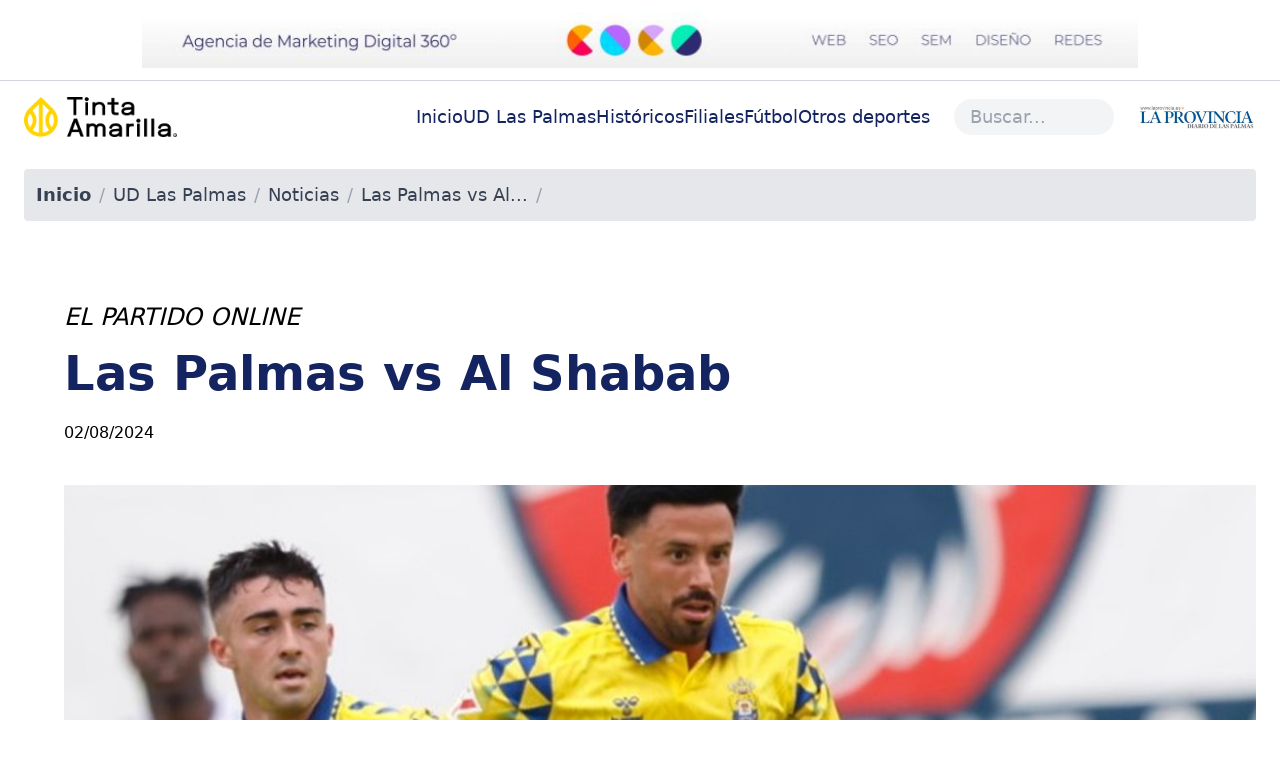

--- FILE ---
content_type: text/html; charset=utf-8
request_url: https://www.tintaamarilla.es/las-palmas-vs-al-shabab/
body_size: 9044
content:
<!DOCTYPE html>
<html lang="es"  >
    <head>
                <meta charset="UTF-8">
        <meta name="viewport" content="width=device-width, initial-scale=1.0">
        <meta http-equiv="X-UA-Compatible" content="ie=edge">
        <meta name="description" content="Los amarillos afrontan en La Orotava su quinto amistoso de pretemporada">

        <meta property="og:title" content="Las Palmas vs Al Shabab - Tinta Amarilla"><meta property="og:description" content="Los amarillos afrontan en La Orotava su quinto amistoso de pretemporada"><meta property="og:image" content="https://www.tintaamarilla.es/cms/uploads/1_27-1200-shlahi.jpg"><meta property="twitter:card" content="summary_large_image"><meta property="twitter:site" content="https://www.tintaamarilla.es"><meta property="twitter:title" content="Las Palmas vs Al Shabab - Tinta Amarilla"><meta property="twitter:description" content="Los amarillos afrontan en La Orotava su quinto amistoso de pretemporada"><meta property="twitter:image" content="https://www.tintaamarilla.es/cms/uploads/1_27-1200-shlahi.jpg">
        <meta name="keywords" content="">
        <meta name="author" content="Tinta Amarilla">

        
                        <title>Las Palmas vs Al Shabab - Tinta Amarilla</title>
        
        
        <link rel="canonical" href="https://www.tintaamarilla.es/las-palmas-vs-al-shabab/">
        <!-- HTML5 shim and Respond.js for IE8 support of HTML5 elements and media queries -->
        <!--[if lt IE 9]>
            <script src="https://oss.maxcdn.com/html5shiv/3.7.2/html5shiv.min.js"></script>
            <script src="https://oss.maxcdn.com/respond/1.4.2/respond.min.js"></script>
        <![endif]-->
        <link rel="shortcut icon" href="/cms/uploads/favicon_2.ico" type="image/x-icon" />            <link rel="alternate" href="https://www.tintaamarilla.es/las-palmas-vs-al-shabab/" hreflang="es" />
                    <link rel="alternate" href="https://www.tintaamarilla.es/las-palmas-vs-al-shabab/" hreflang="es" />
                <script src='https://cdn.tailwindcss.com/#tail.js' ></script><script src='/template/estandar/js/minified/lazysizes.min-hshs4s1h5.js' ></script>        <script async src="https://www.googletagmanager.com/gtag/js?id=G-RS6R173ZEF"></script>
<script>
    window.dataLayer = window.dataLayer || [];
    window.addEventListener('consent_analytics', () => {
        function gtag(){dataLayer.push(arguments);}
        gtag('js', new Date());
        gtag('config', 'G-RS6R173ZEF');
        console.log('Analytics activado.', "/v4/");
    });

    window.addEventListener('consent_marketing', () => {
        //Introduce aquí tu script que utilice cookies de marketing --- Comienzo
        
        //Introduce aquí tu script que utilice cookies de marketing --- Fin
    });
</script>            <script>
                var hooksToken = '847e7c48befe42c76ffd1912c56687c49f83e7fc';
                var language = 'www';
                class CmsApiClass {
    constructor() {
        this._traducciones = {};
        this.loadingTraducciones = false;
    }
    hook(hook, data, callback,options = {}) {
        try {
            if (!hook) throw new Error("No se ha definido el endpoint del hook");
            if (typeof data !== 'object' && typeof data !== 'null') throw new Error("Data no es un objeto, es un " + typeof data);
            return fetch(hook, {
                method: 'post',
                headers: new Headers({'X-Hooks-Token': hooksToken,'Content-Type': 'application/json', 'X-Acai-Accept-Language': language ? language : 'www'}),
                body: JSON.stringify(data ? data : {}),
                signal:options.signal
            }).then(function (res) {
                return res.json()
            }).then(function (resJson) {
                return typeof callback == 'function' ? callback(resJson) : resJson
            })
        } catch (error) {
            console.error(error);
            Promise.resolve(false)
        }
    }
    getSignal(signalName) {
        if(!this.signals[signalName] || (this.signals[signalName].signal.aborted)) {
            const controller = new AbortController();
            this.signals[signalName] = controller;
        }
        return this.signals[signalName];
    }
    t_var(text) {
        let slug = CmsApi.slugify(text);
        if(this._traducciones[slug]) {
          return this._traducciones[slug];
        }

        // Lo creamos con el texto pasado para evitar múltiples llamadas.
        this._traducciones[slug] = text;
        if (this.loadingTraducciones) return this._traducciones[slug];

        this.loadingTraducciones = true;
        // Enviamos a crear la traducción
        var signal = this.getSignal('traducciones');
        let callback = (response) => {
            this.loadingTraducciones = false;
            if(response['success'] == true) {
                this._traducciones = response['data'];
                console.log("Traducciones cargadas");
            } else {
                console.error('Problema al crear textos generales: ', response);
            }
        }
        try {
            
            var datatoSendToHook = { clave: slug, valor: text};
            if (window.REMOTE_URL) datatoSendToHook.remote = window.REMOTE_URL;

            this.hook('/hooks/traducciones/', datatoSendToHook,
            callback,
            {
            //    signal:signal
            });
        } catch {
            console.error('Problema al crear textos generales: ', text);
        }
        
        return this._traducciones[slug];
    }
    translate(text) {
        let slug = CmsApi.slugify(text);

        return new Promise((resolve, reject) => {
            if(this._traducciones[slug]) {
              return resolve(this._traducciones[slug]);
            }

            // Lo creamos con el texto pasado para evitar múltiples llamadas.
            this._traducciones[slug] = text;
            if (this.loadingTraducciones) return this._traducciones[slug];

            this.loadingTraducciones = true;
            // Enviamos a crear la traducción
            var signal = this.getSignal('traducciones');
            try {
                
                var datatoSendToHook = { clave: slug, valor: text};
                if (window.REMOTE_URL) datatoSendToHook.remote = window.REMOTE_URL;

                return this.hook('/hooks/traducciones/', datatoSendToHook,
                null,
                {
                //    signal:signal
                }).then((response) => {
                    return resolve(this._traducciones[slug]);
                });
            } catch {
                console.error('Problema al crear textos generales: ', text);
            }
            return resolve(this._traducciones[slug]);
        });
    }
    slugify(string) {
        // str.normalize("NFD").replace(/[\u0300-\u036f]/g, "")
        // https://stackoverflow.com/questions/990904/remove-accents-diacritics-in-a-string-in-javascript
        const a = 'àáäâãåăæąçćčđďèéěėëêęğǵḧìíïîįłḿǹńňñòóöôœøṕŕřßşśšșťțùúüûǘůűūųẃẍÿýźžż·/_,:;'
        const b = 'aaaaaaaaacccddeeeeeeegghiiiiilmnnnnooooooprrsssssttuuuuuuuuuwxyyzzz______'
        const p = new RegExp(a.split('').join('|'), 'g')
        
        return string.toString().toLowerCase()
            .replace(/\s+/g, '_') // Replace spaces with -
            .replace(p, c => b.charAt(a.indexOf(c))) // Replace special characters
            .replace(/&/g, '_and_') // Replace & with 'and'
            .replace(/[^\w\-]+/g, '') // Remove all non-word characters
            .replace(/\_\_+/g, '_') // Replace multiple - with single -
            .replace(/^_+/, '') // Trim - from start of text
            .replace(/_+$/, '') // Trim - from end of text
            .toUpperCase()
    }
}
var CmsApi = new CmsApiClass();
CmsApi.signals = {};
//if(language !== 'www') window.addEventListener("load", () => { CmsApi.t_var('');});

            </script>
                </head>
        <body class=" antialiased">
        
        
<!-- start_mod : custom-header-twig --> 
<div class="border-b border-gray-300 py-1 lg:py-3"><a href="https://cocosolution.com/" target="_blank"><img class="h-14 object-contain object-center lazyload mx-auto" data-src="/cms/uploads/coco_banner_web_1.svg" width="996" height="56" alt=""></a></div><div class="nav-sticky-toggle"></div><script>
    const activarAnimaciones = 1
</script><nav class="sticky top-0 left-0 bg-white header-background py-2 lg:py-4 z-50 transition3s"><div class="container mx-auto max-w-8xl px-6"><div class="flex flex-col lg:flex-row lg:items-center lg:justify-between"><div class="flex items-center justify-between"><a href="/" aria-label="Inicio" class="block mr-6 sm:mr-0"><img data-src="/cms/uploads/logo.png" alt="Tinta Amarilla" width="244" height="64" class="lazyload object-contain object-left h-8 xl:h-10 2xl:h-16"></a><a href="" target="_blank" aria-label="Inicio" class="lg:hidden block mr-6"><img data-src="/cms/uploads/logo_provincia_1.png" alt="Tinta Amarilla" class="object-contain lazyload h-6 xl:h-6"></a><button type="button" class="lg:hidden navbar-toggle text-main-color-dark hover:text-main-color-light transition3s p-1"><svg class="fill-current w-8 h-8" viewBox="0 0 20 20" xmlns="http://www.w3.org/2000/svg"><title>MENU</title><path d="M0 3h20v2H0V3zm0 6h20v2H0V9zm0 6h20v2H0v-2z"></path></svg></button></div><div class="flex items-center"><div class="navbar hidden fixed lg:static top-0 left-0 w-full lg:w-auto h-screen lg:h-auto"><div class="navbar-overlay navbar-toggle lg:hidden fixed top-0 left-0 w-full h-full bg-black bg-opacity-50"></div><div class="navbar-content absolute lg:static top-0 right-0 w-10/12 sm:w-8/12 md:w-6/12 lg:w-auto h-full flex flex-col lg:flex-row items-center lg:justify-end bg-white lg:bg-transparent text-gray-500 text-lg lg:text-sm xl:text-lg 2xl:text-xl headertext-color p-6 lg:p-0 overflow-auto lg:overflow-visible overscroll-contain transition3s"><button type="button" aria-label="Cerrar" class="navbar-toggle lg:hidden text-main-color hover:text-main-color-light border border-main-color hover:border-main-color-light rounded-full transition3s p-1 mr-auto mb-6"><svg xmlns="http://www.w3.org/2000/svg" class="icon icon-tabler icon-tabler-x" width="24" height="24" viewBox="0 0 24 24" stroke-width="1.5" stroke="currentColor" fill="none" stroke-linecap="round" stroke-linejoin="round"><path stroke="none" d="M0 0h24v24H0z" fill="none"></path><line x1="18" y1="6" x2="6" y2="18"></line><line x1="6" y1="6" x2="18" y2="18"></line></svg></button><a href="/" aria-label="Inicio" class="block lg:hidden"><img data-src="/cms/uploads/logo.png" alt="Tinta Amarilla" width="244" height="64" class="lazyload object-contain h-16"></a><form action="/busqueda/" method="get" class="w-full lg:hidden sm:items-center mt-6"><input type="search" name="search" value="" required="" placeholder="Buscar..." class="w-full bg-gray-100 rounded-full px-6 py-1 transition3s"></form><hr class="lg:hidden w-full border-gray-800 mt-4 mb-10"><ul class="w-full lg:w-auto flex flex-col lg:flex-row lg:flex-wrap items-center gap-6 xl:gap-8 transition3s"><li class="relative"><div><a href="/" class="block text-main-color text-right lg:text-left transition3s hover:text-main-color"> Inicio</a></div></li><li class="relative"><div><a href="https://tintaamarilla.es/ud-las-palmas/" class="block text-main-color text-right lg:text-left transition3s hover:text-main-color"> UD Las Palmas</a></div></li><li class="relative"><div><a href="https://tintaamarilla.es/historicos/" class="block text-main-color text-right lg:text-left transition3s hover:text-main-color"> Históricos</a></div></li><li class="relative"><div><a href="https://tintaamarilla.es/filiales/" class="block text-main-color text-right lg:text-left transition3s hover:text-main-color"> Filiales</a></div></li><li class="relative"><div><a href="https://tintaamarilla.es/futbol/" class="block text-main-color text-right lg:text-left transition3s hover:text-main-color"> Fútbol</a></div></li><li class="relative"><div><a href="/otros-deportes/" class="block text-main-color text-right lg:text-left transition3s hover:text-main-color"> Otros deportes</a></div></li></ul><form action="/busqueda/" method="get" class="hidden lg:block relative ml-6"><input type="search" name="search" value="" required="" placeholder="Buscar..." class="bg-gray-100 w-32 xl:w-40 2xl:w-52 rounded-full px-4 py-1 transition3s"></form></div></div><a href="https://www.laprovincia.es/" target="_blank" aria-label="Inicio" class="hidden lg:block ml-6"><img data-src="/cms/uploads/logo_provincia_1.png" alt="Tinta Amarilla" class="lazyload h-6 xl:h-6"></a></div></div></div></nav>
<!-- end_mod -->
        
<!-- start_mod : custom-blog --> 
<div></div><div></div><div class="container mx-auto max-w-8xl px-6 mt-4"><div class="text-xs lg:text-lg bg-gray-200 p-3 rounded font-sans"><nav aria-label="Breadcrumb" class="w-full breadcrumb-v2"><ol itemscope itemtype="https://schema.org/BreadcrumbList" class="list-reset flex text-gray-700"><li itemprop="itemListElement" itemscope itemtype="https://schema.org/ListItem" class="text-black-500 font-bold"><a itemprop="item" href="/"><span itemprop="name">Inicio</span></a><meta itemprop="position" content="1"/></li><li><span class="mx-2 text-gray-400">/</span></li><li itemprop="itemListElement" itemscope itemtype="https://schema.org/ListItem"><a itemprop="item" href="/ud-las-palmas/"><span itemprop="name">UD Las Palmas</span></a><meta itemprop="position" content="2"/></li><li><span class="mx-2 text-gray-400">/</span></li><li itemprop="itemListElement" itemscope itemtype="https://schema.org/ListItem"><a itemprop="item" href="/ud-las-palmas/noticias/"><span itemprop="name">Noticias</span></a><meta itemprop="position" content="3"/></li><li><span class="mx-2 text-gray-400">/</span></li><li itemprop="itemListElement" itemscope itemtype="https://schema.org/ListItem"><a itemprop="item" href="/las-palmas-vs-al-shabab/" aria-current="page"><span itemprop="name">Las Palmas vs Al...</span></a><meta itemprop="position" content="4"/></li><li><span class="mx-2 text-gray-400">/</span></li></ol></nav></div></div><section class="py-10 lg:py-20"><article class="container mx-auto max-w-8xl px-6 block relative z-10 flex flex-wrap items-start"><main class="relative w-full lg:pl-6 xl:pl-10"><p class="italic text-black text-lg md:text-xl lg:text-2xl mb-4">EL PARTIDO ONLINE</p><div class="text-main-color text-3xl md:text-4xl lg:text-5xl font-bold">Las Palmas vs Al Shabab</div><div class="flex items-center mt-6"><div class="w-fit text-black uppercase rounded-lg">02/08/2024</div></div><div class="relative p-1/6 w-full mt-10"><img class="absolute top-0 left-0 w-full h-full object-cover object-center lazyload" data-src="/cms/uploads/1_27-1600-shlahi.jpg" alt=""></div><div class="text-black text-sm mt-2">Moleiro y Javi Muñoz, en La Orotava (UDLP.es)</div><div class="mx-auto max-w-2xl"><div class="rounded-xl mt-2 flex justify-between items-center bg-gray-200 p-1 px-2 mx-auto w-full max-w-lg"><div class="bg-white h-16"><img class="object-contain w-full h-full" src="/cms/uploads/dada.png"></div><div class="space-x-2 flex"><div class="resultado_casa p-2 min-w-10 text-center bg-main-color text-white text-2xl lg:text-4xl font-semibold">2</div><div class=" resultado_fuera p-2 min-w-10 text-center bg-main-color text-white text-2xl lg:text-4xl font-semibold">1</div></div><div class="bg-white h-16"><img class="object-contain w-full h-full" src="/cms/uploads/Al_Shabab.png"></div></div><ul class="contador flex justify-between items-center mt-2 p-2 w-full bg-neutral-200"><li>Se actualizará en <span>30</span> segundos</li><li class=""><a class="flex space-x-2 items-center" href="javascript:void(0);" onclick="dame_registros();"><svg xmlns="http://www.w3.org/2000/svg" class="icon icon-tabler icon-tabler-refresh" width="24" height="24" viewBox="0 0 24 24" stroke-width="1.5" stroke="#000000" fill="none" stroke-linecap="round" stroke-linejoin="round"><path stroke="none" d="M0 0h24v24H0z" fill="none"></path><path d="M20 11a8.1 8.1 0 0 0 -15.5 -2m-.5 -4v4h4"></path><path d="M4 13a8.1 8.1 0 0 0 15.5 2m.5 4v-4h-4"></path></svg> Actualizar</a></li></ul><table class="registros"></table><script> function dame_registros() {                         fetch('/ajax_minuto.php', {                             method: 'POST',                             headers: {'Content-Type': 'application/x-www-form-urlencoded' },                             body: `dame_registros=470`                                                      })                         .then(response => response.text())
                        .then(data => {
                            console.log(data);
                            document.querySelector(".registros").innerHTML = data;
                            document.querySelectorAll(".contador li span").forEach(span => {
                                span.innerHTML = "30";
                            });
                        })
                        .catch(error => console.error('Error:', error));
                    
                        // Second fetch request
                        fetch('/ajax_minuto.php', {
                            method: 'POST',
                            headers: {
                                'Content-Type': 'application/x-www-form-urlencoded'
                            },
                            body: `dame_resultados=470`})
                        .then(response => response.json())
                        .then(datos => {
                            document.querySelector(".resultado_casa").innerHTML = datos.resultado_casa;
                            document.querySelector(".resultado_fuera").innerHTML = datos.resultado_fuera;
                        })
                        .catch(error => console.error('Error:', error));
                    }
                    
                    function baja_contador() {
                        var contadorActual = parseInt(document.querySelector(".contador li span").innerHTML, 10);
                        if (contadorActual > 0) {
                            contadorActual -= 1;
                        }
                        document.querySelector(".contador li span").innerHTML = contadorActual;
                    }
                    
                    var myVar = setInterval(dame_registros, 30000);
                    var myVar2 = setInterval(baja_contador, 1000);
                    
                    dame_registros();

               </script></div><p class="mb-8 italic text-black text-lg md:text-xl lg:text-2xl mt-10">Los amarillos afrontan en La Orotava su quinto amistoso de pretemporada</p><div class="article text-black wysiwyg text-lg my-8"></div><div class="text-gray-900 text-xl font-bold">Comparte el artículo si te ha gustado</div><ul class="flex flex-wrap -mx-2 mt-2"><li class="w-full sm:w-1/2 md:w-1/3 lg:w-1/5 p-2"><a href="https://www.facebook.com/sharer.php?u=https://www.tintaamarilla.es/las-palmas-vs-al-shabab/" target="_blank" class="block" rel="noopener"><div class="flex justify-center items-center bg-blue-700 text-white rounded-xl hover:opacity-75 transition3s px-6 py-2"><div class="mr-2">Facebook</div><img data-src="/template/estandar/images/facebook.svg" class="w-4 h-4 object-contain object-center filter-white lazyload"></div></a></li><li class="w-full sm:w-1/2 md:w-1/3 lg:w-1/5 p-2"><a href="https://twitter.com/intent/tweet?url=https://www.tintaamarilla.es/las-palmas-vs-al-shabab/&amp;text=Las Palmas vs Al Shabab" target="_blank" class="block" rel="noopener"><div class="flex justify-center items-center bg-sky-500 text-white rounded-xl hover:opacity-75 transition3s px-6 py-2"><div class="mr-2">Twitter</div><img data-src="/template/estandar/images/twitter.svg" class="w-4 h-4 object-contain object-center filter-white lazyload"></div></a></li><li class="w-full sm:w-1/2 md:w-1/3 lg:w-1/5 p-2"><a href="https://www.linkedin.com/shareArticle?url=https://www.tintaamarilla.es/las-palmas-vs-al-shabab/&amp;title=Las Palmas vs Al Shabab" target="_blank" class="block" rel="noopener"><div class="flex justify-center items-center bg-blue-500 text-white rounded-xl hover:opacity-75 transition3s px-6 py-2"><div class="mr-2">Linkedin</div><img data-src="/template/estandar/images/linkedin.svg" class="w-4 h-4 object-contain object-center filter-white lazyload"></div></a></li><li class="w-full sm:w-1/2 md:w-1/3 lg:w-1/5 p-2"><a href="whatsapp://send?text=https://www.tintaamarilla.es/las-palmas-vs-al-shabab/" target="_blank" class="block" rel="noopener"><div class="flex justify-center items-center bg-green-500 text-white rounded-xl hover:opacity-75 transition3s px-6 py-2"><div class="mr-2">Whatsapp</div><img data-src="/template/estandar/images/whatsapp.svg" class="w-4 h-4 object-contain object-center filter-white lazyload"></div></a></li><li class="w-full sm:w-1/2 md:w-1/3 lg:w-1/5 p-2"><a href="mailto:?subject=Las Palmas vs Al Shabab&amp;body=https://www.tintaamarilla.es/las-palmas-vs-al-shabab/" target="_blank" class="block" rel="noopener"><div class="flex justify-center items-center bg-black text-white rounded-xl hover:opacity-75 transition3s px-6 py-2"><div class="mr-2">Email</div><img data-src="/template/estandar/images/mail.svg" class="w-4 h-4 object-contain object-center filter-white lazyload"></div></a></li></ul></main></article></section><div class="container max-w-8xl px-6 mx-auto lg:pt-10 pb-10 lg:pb-20"><div class="text-3xl sm:text-4xl md:text-3xl lg:text-4xl 2xl:text-5xl font-bold text-center xl:text-left mb-6 lg:mb-10">También te puede interesar</div><ul class="flex flex-wrap sm:-mx-3 z-20"><li class="w-full sm:w-1/2 lg:w-1/4 sm:px-3 py-4"><div class="relative group click-a-child cursor-pointer"><div></div><a href="/-preston-north-end-confirma-la-llegada-de-milos-lukovic/" class="img relative p-1/8 rounded-3xl overflow-hidden"><img class="transition3s group-hover:scale-110 absolute top-0 left-0 w-full h-full object-cover object-center lazyload" data-src="/cms/uploads/_WTA4585_wm_1-800-t9n530.jpg" alt=" Preston North End confirma la llegada de Milos Lukovic"><div class="absolute bottom-4 right-4 bg-main-color text-white text-sm uppercase rounded-lg px-3 py-2">29/01/2026</div></a><div class="mt-4"><div class="dancing-script text-gray-500 font-light line-clamp1 overflow-hidden text-center xl:text-left">B. Pérez</div><div class="text-gray-500 font-light line-clamp1 overflow-hidden text-center xl:text-left">OFICIAL</div><a href="/-preston-north-end-confirma-la-llegada-de-milos-lukovic/" class="text-main-color text-xl sm:text-lg md:text-xl lg:text-2xl font-semibold group-hover:underline underline-offset-4 line-clamp2 text-center xl:text-left transition3s mt-3"> Preston North End confirma la llegada de Milos Lukovic</a></div></div></li><li class="w-full sm:w-1/2 lg:w-1/4 sm:px-3 py-4"><div class="relative group click-a-child cursor-pointer"><div></div><a href="/la-ud-debe-poner-el-ritmo-la-musica-y-los-goles-que-teme-el-sanse/" class="img relative p-1/8 rounded-3xl overflow-hidden"><img class="transition3s group-hover:scale-110 absolute top-0 left-0 w-full h-full object-cover object-center lazyload" data-src="/cms/uploads/previa_fuera_2025_26_1_-800-t9n2na.jpg" alt="La UD debe poner el ritmo, la música y los goles que teme el Sanse"><div class="absolute bottom-4 right-4 bg-main-color text-white text-sm uppercase rounded-lg px-3 py-2">29/01/2026</div></a><div class="mt-4"><div class="dancing-script text-gray-500 font-light line-clamp1 overflow-hidden text-center xl:text-left">M.B.</div><div class="text-gray-500 font-light line-clamp1 overflow-hidden text-center xl:text-left">EL PARTIDO DE LA JORNADA 24</div><a href="/la-ud-debe-poner-el-ritmo-la-musica-y-los-goles-que-teme-el-sanse/" class="text-main-color text-xl sm:text-lg md:text-xl lg:text-2xl font-semibold group-hover:underline underline-offset-4 line-clamp2 text-center xl:text-left transition3s mt-3">La UD debe poner el ritmo, la música y los goles que teme el Sanse</a></div></div></li><li class="w-full sm:w-1/2 lg:w-1/4 sm:px-3 py-4"><div class="relative group click-a-child cursor-pointer"><div></div><a href="/la-ud-contrata-a-un-proveedor-de-ia-para-ayudar-a-tomar-decisiones-en-distintas-area/" class="img relative p-1/8 rounded-3xl overflow-hidden"><img class="transition3s group-hover:scale-110 absolute top-0 left-0 w-full h-full object-cover object-center lazyload" data-src="/cms/uploads/619323440_1461937105287880_6157428182538043355_n-800-t9iuph.jpg" alt="La UD contrata a un proveedor de IA para ayudar a tomar decisiones en distintas área"><div class="absolute bottom-4 right-4 bg-main-color text-white text-sm uppercase rounded-lg px-3 py-2">27/01/2026</div></a><div class="mt-4"><div class="dancing-script text-gray-500 font-light line-clamp1 overflow-hidden text-center xl:text-left">B. Pérez</div><a href="/la-ud-contrata-a-un-proveedor-de-ia-para-ayudar-a-tomar-decisiones-en-distintas-area/" class="text-main-color text-xl sm:text-lg md:text-xl lg:text-2xl font-semibold group-hover:underline underline-offset-4 line-clamp2 text-center xl:text-left transition3s mt-3">La UD contrata a un proveedor de IA para ayudar a tomar decisiones en distintas área</a></div></div></li><li class="w-full sm:w-1/2 lg:w-1/4 sm:px-3 py-4"><div class="relative group click-a-child cursor-pointer"><div></div><a href="/la-ud-recibe-al-cordoba-con-su-potencia-de-fuego-al-completo/" class="img relative p-1/8 rounded-3xl overflow-hidden"><img class="transition3s group-hover:scale-110 absolute top-0 left-0 w-full h-full object-cover object-center lazyload" data-src="/cms/uploads/previa_casa_1_-800-t9bxk2.jpg" alt="La UD recibe al Córdoba con su potencia de fuego al completo"><div class="absolute bottom-4 right-4 bg-main-color text-white text-sm uppercase rounded-lg px-3 py-2">23/01/2026</div></a><div class="mt-4"><div class="dancing-script text-gray-500 font-light line-clamp1 overflow-hidden text-center xl:text-left">Manuel Borrego</div><div class="text-gray-500 font-light line-clamp1 overflow-hidden text-center xl:text-left">EL PARTIDO DE LA JORNADA 23</div><a href="/la-ud-recibe-al-cordoba-con-su-potencia-de-fuego-al-completo/" class="text-main-color text-xl sm:text-lg md:text-xl lg:text-2xl font-semibold group-hover:underline underline-offset-4 line-clamp2 text-center xl:text-left transition3s mt-3">La UD recibe al Córdoba con su potencia de fuego al completo</a></div></div></li></ul></div><div id="table-of-content-template" class="w-full lg:w-3/12 xl:w-1/5 mb-8 lg:pr-8 l"><nav class="toc_nav"><span class="text-xl text-main-color">Fragmentos de la noticia</span><ul class="border border-gray-300 last:border-none"></ul></nav><div class="flex-col flex"></div></div>
<!-- end_mod -->    
<!-- start_mod : custom-footer-twig --> 
<footer class="relative bg-main-color-dark overflow-hidden"><img class="absolute top-0 left-0 sm:left-[20%] lg:left-[25%] xl:left-[30%] 2xl:left-[35%] w-full h-full object-cover sm:object-contain object-left lazyload" data-src="/template/estandar/images/Union.svg" alt="union"><div class="relative container mx-auto max-w-8xl px-6 2xl:px-0 text-white"><div class="flex flex-col md:flex-row md:justify-between items-center md:items-start py-10 md:py-16"><div><img data-src="/cms/uploads/logo_whi.png" alt="Tinta Amarilla" width="238" height="64" class="logo_footer object-contain lazyload h-16 md:h-14 lg:h-16"></div><div class="w-full md:w-2/3 lg:w-1/2 flex flex-col md:flex-row justify-center md:justify-end -mx-10 mt-10 md:mt-0"><ul class="flex flex-col items-center md:items-start px-10"><div class="text-main-color-light text-xl lg:text-2xl font-semibold text-center md:text-left mb-3">Legal</div><li class="py-1"><a href="/aviso-legal/" target="_blank" rel="nofollow" class="inline-block hover:text-main-color-light text-lg lg:text-xl font-light text-center md:text-left transition3s">Aviso legal</a></li><li class="py-1"><a href="/politica-de-privacidad/" target="_blank" rel="nofollow" class="inline-block hover:text-main-color-light text-lg lg:text-xl font-light text-center md:text-left transition3s">Política de privacidad</a></li><li class="py-1"><a href="/politica-de-cookies/" target="_blank" rel="nofollow" class="inline-block hover:text-main-color-light text-lg lg:text-xl font-light text-center md:text-left transition3s">Política de cookies</a></li></ul><div class="px-10 mt-6 md:mt-0"><div class="text-main-color-light text-xl lg:text-2xl font-semibold text-center md:text-left mb-4">Redes Sociales</div><ul class="flex justify-center md:justify-start gap-3"><li><a href="https://www.facebook.com/groups/tintaamarilla.es" target="_blank" class="block" rel="noopener"><img src="/template/estandar/images/facebook.svg" alt="facebook" class="filter-white w-6 h-6 object-contain hover:opacity-75 transition3s" width="24" height="24"></a></li><li><a href="https://twitter.com/TintaAmarilla" target="_blank" class="block" rel="noopener"><img src="/template/estandar/images/twitter.svg" alt="twitter" class="filter-white w-6 h-6 object-contain hover:opacity-75 transition3s" width="24" height="24"></a></li><li><a href="https://www.instagram.com/tintaamarilla.es" target="_blank" class="block" rel="noopener"><img src="/template/estandar/images/instagram.svg" alt="instagram" class="filter-white w-6 h-6 object-contain hover:opacity-75 transition3s" width="24" height="24"></a></li></ul></div></div></div><div class="copyright_text relative w-full flex justify-center items-center text-xs lg:text-base font-light text-center border-t border-gray-200 border-custom py-4"><div class="relative z-10">Copyright © Tinta Amarilla, 2024. Todos los derechos reservados. LPI Imágenes protegidas. Artículo 128<span class="hidden sm:inline-block">-</span> Made with <span class="text-main-color-light">♥</span> by <a href="https://www.cocosolution.com" target="_blank" rel="noopener" class="hover.text-main-color-light transition3s">Coco Solution</a> - Powered by <a href="https://www.acaisuite.com" target="_blank" rel="noopener" class="hover:text-main-color-light transition3s">Acai</a></div></div></div></footer><style>
    :root { 
        --main-color: #142461!important;
        --main-color-light: #FFD400!important;
        --main-color-dark: #1E1E1E!important;
    }
</style><div id="cookies-modal" class="hidden fixed top-0 left-0 w-full h-full bg-black bg-opacity-50 flex items-center justify-center p-8 z-60"><script> 
        const isCookies = false 
  </script><div class="max-w-4xl max-h-full bg-white p-6 rounded-md overflow-auto overscroll-contain"><div id="cookies-body" class="flex flex-col lg:flex-row lg:items-center"><div id="cookies-step-1"><div class="flex flex-col sm:flex-row items-center"><img data-src="/template/estandar/images/cookies.svg" alt="Cookies" width="64" height="64" class="lazyload w-16 mb-3 sm:mb-0 sm:mr-6"><p class="font-semibold text-xl text-gray-600 text-center sm:text-left">Respetamos tu privacidad</p></div><p class="text-sm text-gray-500 text-center sm:text-left mt-6">Utilizamos cookies y tecnologías similares propias y de terceros, de sesión o persistentes, para hacer funcionar de manera segura nuestra página web y personalizar su contenido. Igualmente, utilizamos cookies para medir y obtener datos de la navegación que realizas y para ajustar la publicidad a tus gustos y preferencias. Puedes configurar y aceptar el uso de cookies a continuación. Asimismo, puedes modificar tus opciones de consentimiento en cualquier momento visitando nuestra <a href="/politica-de-cookies/" class="underline">Política de Cookies</a> y obtener más información haciendo clic en: <a href="/politica-de-privacidad/" class="underline">Política de Privacidad</a></p></div><div id="cookies-step-2" class="hidden"><p class="font-semibold text-xl text-gray-600 text-center sm:text-left mb-6">Escoge el tipo de cookies que aceptas usar</p><div class="grid gap-4"><label><div class="flex flex-col sm:flex-row items-center mb-2"><input type="checkbox" disabled="" data-id="NECESARIAS" class="hidden cookies-checkbox"><div class="check relative flex-shrink-0 w-10 h-8 rounded-lg mt-2 sm:mt-0 sm:mr-3 order-2 sm:order-1"></div><span class="font-semibold text-gray-600 text-center sm:text-left sm:order-2">Cookies estrictamente necesarias</span></div><p class="text-sm text-gray-500 text-center sm:text-left">Estas cookies son necesarias para que la web online funcione y no se pueden desactivar. Dichas cookies solo se configuran en respuesta a acciones realizadas por ti, como idioma, moneda, inicio de sesión o preferencias de privacidad. Puedes configurar tu navegador para bloquear estas cookies, pero esto podría afectar la forma en que funciona nuestro sitio.</p></label><label><div class="flex flex-col sm:flex-row items-center mb-2"><input type="checkbox" data-id="ANALITICAS" class="hidden cookies-checkbox"><div class="check relative flex-shrink-0 w-10 h-8 rounded-lg mt-2 sm:mt-0 sm:mr-3 order-2 sm:order-1"></div><span class="font-semibold text-gray-600 text-center sm:text-left sm:order-2">Analíticas y estadísticas</span></div><p class="text-sm text-gray-500 text-center sm:text-left">Estas cookies nos permiten medir el tráfico de visitantes y ver las fuentes de tráfico mediante la recopilación de información en conjuntos de datos. También nos ayudan a comprender qué productos y acciones son más populares que otros</p></label><label><div class="flex flex-col sm:flex-row items-center mb-2"><input type="checkbox" data-id="MARKETING" class="hidden cookies-checkbox"><div class="check relative flex-shrink-0 w-10 h-8 rounded-lg mt-2 sm:mt-0 sm:mr-3 order-2 sm:order-1"></div><span class="font-semibold text-gray-600 text-center sm:text-left sm:order-2">Marketing y Retargeting</span></div><p class="text-sm text-gray-500 text-center sm:text-left">Estas cookies generalmente las establecen nuestros socios de marketing y publicidad. Pueden ser utilizadas por ellos para crear un perfil de tu interés y luego mostrarte anuncios relevantes. Si no permites estas cookies, no verás anuncios dirigidos a tus intereses.</p></label></div></div><div id="cookies-buttons-container" class="lg:flex-shrink-0 grid sm:grid-cols-1 gap-2 mt-6 lg:mt-0 lg:ml-6"><button id="cookies-configure" class="hover:bg-gray-200 text-gray-600 text-lg border border-gray-600 hover:border-gray-200 rounded px-6 py-3 transition3s">Configurar</button><button id="cookies-allow-selected" class="hidden hover:bg-gray-200 text-gray-600 text-lg border border-gray-600 hover:border-gray-200 rounded px-6 py-3 transition3s">Aceptar Seleccionado</button><button id="cookies-reject-all" class="hover:bg-gray-200 text-gray-600 text-lg border border-gray-600 hover:border-gray-200 rounded px-6 py-3 transition3s">Rechazar todo</button><button id="cookies-allow-all" class="bg-main-color hover:bg-transparent text-white hover:text-[#2a2962] text-lg border border-blue-500 rounded px-6 py-3 transition3s">Permitir Todo</button></div></div></div></div>
<!-- end_mod -->    	<link rel="stylesheet" href="https://unpkg.com/aos@2.3.1/dist/aos.css"><script src='https://unpkg.com/aos@2.3.1/dist/aos.js' ></script><script src='/template/estandar/js/minified/tiny-slider-hshs4s1h5.js' ></script>	<link rel="stylesheet" href="/template/estandar/css/minified/tiny-slider-hshs4s1h5.css"><script src='/template/estandar/js/minified/glightbox.min-hshs4s1h5.js' ></script>	<link rel="stylesheet" href="/template/estandar/css/minified/glightbox.min-hshs4s1h5.css">
    <script>var MODULES_LOADED = ["custom-header","custom-header-twig","custom-blog","bloquenoticia_zflgw","custom-footer","custom-footer-twig","popupcookies_nxtpc"];</script><link rel="stylesheet" href="/template/estandar/modulos/custom-blog/minified/style-hshs4s1h5.css"><link rel="stylesheet" href="/template/estandar/modulos/bloquenoticia_zflgw/minified/style-hshsg5jil.css"><link rel="stylesheet" href="/template/estandar/modulos/popupcookies_nxtpc/minified/style-hsht62tur.css"><script src="/template/estandar/modulos/custom-blog/minified/script-hshsewt17.js"></script><script src="/template/estandar/modulos/custom-blog/minified/scripts-hshs4s1h5.js"></script><script src="/template/estandar/modulos/popupcookies_nxtpc/minified/script-hsht62tur.js"></script> 
         	<link rel='stylesheet' href='/custom-builder-style.css?timestamp=1766406608'>
  
         

         	<script src='/custom-builder-javascript.js?timestamp=1766406608'></script>
  
         
        
    <script defer data-cache src="/template/estandar/js/minified/cookies-hshs4s1h5.js"></script>
</body>
</html>




--- FILE ---
content_type: text/html; charset=utf-8
request_url: https://www.tintaamarilla.es/ajax_minuto.php
body_size: 2551
content:
<tr><td width=60>92'</td><td>Final del encuentro. Primer triunfo de la pretemporada de la UD  Las Palmas</td><td width=50><img src='/cms/uploads/silvato.png' height=32/></td></tr><tr><td width=60>88'</td><td>El portero Kim aborta un remate de Juanma, tras córner</td><td width=50><img src='/cms/uploads/guantes.png' height=32/></td></tr><tr><td width=60>88'</td><td>McBurnie roza con los zagueros saudíes en un córner. El árbitro interviene</td><td width=50><img src='/cms/uploads/Comentario.png' height=32/></td></tr><tr><td width=60>85'</td><td>Gol de Al Shabab. Lo anota Carrasco, con balón al poste antes de entrar</td><td width=50><img src='/cms/uploads/Gol_del_Real_Madrid.png' height=32/></td></tr><tr><td width=60>83'</td><td>Sandro malogra varios contragolpes. El último de ellos por anticipación en el fuera de juego</td><td width=50><img src='/cms/uploads/Comentario.png' height=32/></td></tr><tr><td width=60>79'</td><td>Cédric regresa al terreno de juego</td><td width=50><img src='/cms/uploads/Comentario.png' height=32/></td></tr><tr><td width=60>78'</td><td>Cédric es atendido tras un golpe con el portero</td><td width=50><img src='/cms/uploads/Lesionado.jpg' height=32/></td></tr><tr><td width=60>77'</td><td>Nuevo poste. Esta vez de Cédric, tras una jugada previa de Sandro</td><td width=50><img src='/cms/uploads/Poste.jpg' height=32/></td></tr><tr><td width=60>74'</td><td>El portero Kim le niega el gol a Iván Gil, que había chutado desde el borde del área</td><td width=50><img src='/cms/uploads/Parada_001.jpg' height=32/></td></tr><tr><td width=60>73'</td><td>Allah lanza fuera, tras un pase de Carrasco</td><td width=50><img src='/cms/uploads/Ocasi_n_rival.jpg' height=32/></td></tr><tr><td width=60>69'</td><td>Del equipo inicial solo se mantiene en el campo el portero Jasper Cillenssen</td><td width=50><img src='/cms/uploads/Comentario.png' height=32/></td></tr><tr><td width=60>69'</td><td>En el minuto 69 entraron McBurnie, Sandro, Cédric, Loiodice, Juanma Herzog, Enrique Clemente, Iván Gil, Bassinga y Valentín</td><td width=50><img src='/cms/uploads/Cambio_1.png' height=32/></td></tr><tr><td width=60>67'</td><td>Carrasco chuta de lejos, pero no encuentra portería</td><td width=50><img src='/cms/uploads/Ocasi_n_rival.jpg' height=32/></td></tr><tr><td width=60>67'</td><td>Un zaguero se cruza en el pase de Benito a Mata, que esperaba en el punto de penalti</td><td width=50><img src='/cms/uploads/Comentario.png' height=32/></td></tr><tr><td width=60>62'</td><td>El quinto larguero de la pretemporada. Esta vez a disparo de Jaime Mata</td><td width=50><img src='/cms/uploads/Poste.jpg' height=32/></td></tr><tr><td width=60>58'</td><td>El ex atlético Carrasco entra en juego. El jugador más reconocible del equipo saudí</td><td width=50><img src='/cms/uploads/Cambio_1.png' height=32/></td></tr><tr><td width=60>56'</td><td>Benito carga un nuevo contragolpe que logró desbaratar la zaga rival</td><td width=50><img src='/cms/uploads/Comentario.png' height=32/></td></tr><tr><td width=60>54'</td><td>El colegiado anula un remate de Januzaj, de cabeza, por fuera de juego</td><td width=50><img src='/cms/uploads/1422033537_file-commander.png' height=32/></td></tr><tr><td width=60>52'</td><td>El meta de Al Shabab controla un disparo forzado de Benitoi</td><td width=50><img src='/cms/uploads/guantes.png' height=32/></td></tr><tr><td width=60>49'</td><td>Ocasión que malogra Allah, con un disparo fuera frente a Cillessen</td><td width=50><img src='/cms/uploads/Ocasi_n_rival.jpg' height=32/></td></tr><tr><td width=60>46'</td><td>Gooolll. De Januzaj, a pase de Benito</td><td width=50><img src='/cms/uploads/GOL_LAS_PALMAS_2.png' height=32/></td></tr><tr><td width=60>46'</td><td>Benito y Sinkgraven entraron por Fuster y Alez Muñoz</td><td width=50><img src='/cms/uploads/Cambio_1.png' height=32/></td></tr><tr><td width=60>46'</td><td>En marcha la segunda parte</td><td width=50><img src='/cms/uploads/silvato.png' height=32/></td></tr><tr><td width=60>45'</td><td>Descanso</td><td width=50><img src='/cms/uploads/silvato.png' height=32/></td></tr><tr><td width=60>45'</td><td>Goooolll. De Alex Muñoz. El lateral recibe un pase de Javi Muñoz y cruza el balón ante el portero Kim.</td><td width=50><img src='/cms/uploads/GOL_LAS_PALMAS_2.png' height=32/></td></tr><tr><td width=60>44'</td><td>Moleiro se abre un hueco en la frontal, pero su disparo lo atrapa el portero Kim.</td><td width=50><img src='/cms/uploads/guantes.png' height=32/></td></tr><tr><td width=60>40'</td><td>Últimos minutos del primer periodo. Las Palmas sigue insistiendo pero no encuentra el remate ganador por ahora.</td><td width=50><img src='/cms/uploads/Comentario.png' height=32/></td></tr><tr><td width=60>34'</td><td>Lo mejor del primer tiempo lleva la firma de Park. Sus desbordes merecen mayor producción del equipo</td><td width=50><img src='/cms/uploads/Comentario.png' height=32/></td></tr><tr><td width=60>32'</td><td>Fuera de juego de Mata, que tenía opción para terminar una nueva jugada.</td><td width=50><img src='/cms/uploads/1422033537_file-commander.png' height=32/></td></tr><tr><td width=60>27'</td><td>Jaime Mata no logra alcanzar un centro de Fuster. La jugada pudo acabarla antes Javi Muñoz, pero renunció al disparo.</td><td width=50><img src='/cms/uploads/Comentario.png' height=32/></td></tr><tr><td width=60>25'</td><td>Januzaj releva al lesionado Pejiño</td><td width=50><img src='/cms/uploads/Cambio_1.png' height=32/></td></tr><tr><td width=60>23'</td><td>Pejiño se lanza al suelo. El jugador andaluz es atendido. Moleiro pide el cambio de su compañero</td><td width=50><img src='/cms/uploads/Lesionado.jpg' height=32/></td></tr><tr><td width=60>20'</td><td>Las Palmas domina desde hace varios minutos, sin concretar ese control en el marcador</td><td width=50><img src='/cms/uploads/Comentario.png' height=32/></td></tr><tr><td width=60>12'</td><td>Cuéllar lanza desde lejos, a las manos de Cillessen</td><td width=50><img src='/cms/uploads/guantes.png' height=32/></td></tr><tr><td width=60>12'</td><td>Marvin Park está a punto de cazar un pase cruzado. Estaba frente al portero Kim</td><td width=50><img src='/cms/uploads/Comentario.png' height=32/></td></tr><tr><td width=60>10'</td><td>Contragolpe de Las Palmas que acaba en un chut de Pejiño, tapado por la defensa</td><td width=50><img src='/cms/uploads/icono_las_palmas.png' height=32/></td></tr><tr><td width=60>8'</td><td>La primera ocasión es de Las Palmas. Fuster escapa y centra, pero un defensa desvía peligrosamente a córner</td><td width=50><img src='/cms/uploads/icono_las_palmas.png' height=32/></td></tr><tr><td width=60>7'</td><td>Los primeros minutos son de dominio saudí, con una UD que espera lejos de Kim</td><td width=50><img src='/cms/uploads/Comentario.png' height=32/></td></tr><tr><td width=60>-'</td><td>Árbitro: Daniel Clemente Manrique, auxiliado por Bruno Rodríguez y Airam Martín.  </td><td width=50><img src='/cms/uploads/silvato.png' height=32/></td></tr><tr><td width=60>2'</td><td>Cómoda parada de Cillessen a un disparo débil desde la frontal</td><td width=50><img src='/cms/uploads/guantes.png' height=32/></td></tr><tr><td width=60>-'</td><td>Suplentes del equipo rival: Absi, Alssadi, Ali, Aloaibi, Aljhorayeff, Nasser, Hurboush, Fahad, Olwani, Abdullah y Carrasco</td><td width=50><img src='' height=32/></td></tr><tr><td width=60>1'</td><td>En marcha</td><td width=50><img src='/cms/uploads/silvato.png' height=32/></td></tr><tr><td width=60>-'</td><td> Al Shabab: Kim, Alharbi, Nader, Alsbyani, Nawaf, Majed, Cuellar, Guanca, Allah, Camara y Diallo es el once del equipo saudí</td><td width=50><img src='/cms/uploads/alienaciones.png' height=32/></td></tr><tr><td width=60>-'</td><td>Suplentes: Horkas (p), Marc Cardona, Benito, Loiodice, Enrique Clemente, Sandro, Iván Gil, Sinkgraven, Iván Cédric, Abou Bassinga, Januzaj, Juanma Herzog, Valentín Pezzolesi y Oli McBurnie. </td><td width=50><img src='' height=32/></td></tr><tr><td width=60>-'</td><td>Alineación de Las Palmas: Cillessen, Marvin Park, Alex Suárez, Mika Mármol, Alex Muñoz, Javi Muñoz, Kirian, Pejiño, Moleiro, Manu Fuster y Jaime Mata.</td><td width=50><img src='/cms/uploads/alienaciones.png' height=32/></td></tr><tr><td width=60>-'</td><td>El encuentro comienza a las 12.00 horas</td><td width=50><img src='/cms/uploads/CRONO.jpg' height=32/></td></tr><tr><td width=60>-'</td><td>En los cuatro partidos precedentes, Las Palmas sumó dos derrotas y dos empates, con 5 goles en contra y 2 a favor (ambos de Cédric). </td><td width=50><img src='/cms/uploads/comentario.png' height=32/></td></tr><tr><td width=60>-'</td><td>Iván Rakitic también actuó en este club, aunque recientemente causó baja.</td><td width=50><img src='/cms/uploads/Comentario.png' height=32/></td></tr><tr><td width=60>-'</td><td>El jugador adversario más reconocible es el ex atlético Jannick Carrasco, desde 2023 jugador del equipo al pagar un traspaso de 15 millones de euros.</td><td width=50><img src='/cms/uploads/1403189953_sticky-notes.png' height=32/></td></tr><tr><td width=60>-'</td><td>El quinto amistoso de la UD Las Palmas tendrá como rival al equipo Al Shabab saudí, que perdió recientemente 2-0 frente al CD Tenerife</td><td width=50><img src='/cms/uploads/1403189953_sticky-notes.png' height=32/></td></tr><tr><td width=60>-'</td><td>El campo mantiene su nombre original, después de un reciente debate en 2022 y sin acuerdo general entre club local y vecinos del municipio.</td><td width=50><img src='/cms/uploads/comentario.png' height=32/></td></tr><tr><td width=60>-'</td><td>La UD Las Palmas conquistó el precioso trofeo orotavense en 1987 y 2006. El filial amarillo también lo hizo dos veces, en 1979 y 1980.</td><td width=50><img src='/cms/uploads/Comentario.png' height=32/></td></tr><tr><td width=60>-'</td><td>Regresa la UD Las Palmas al estadio de Los Cuartos, en La Orotava. Fue un escenario tradicional de pretemporada, con su tradicional Trofeo Teide</td><td width=50><img src='/cms/uploads/1422032482_my-computer.png' height=32/></td></tr>

--- FILE ---
content_type: application/javascript
request_url: https://www.tintaamarilla.es/template/estandar/modulos/custom-blog/minified/script-hshsewt17.js
body_size: 495
content:
const article=document.querySelector("article");const main=article.querySelector("main");const hs=main.querySelectorAll("h2, h3, h4");const publi_toc=document.querySelectorAll(".publi_toc");const template=document.getElementById("table-of-content-template");if(!0){const nav=template.cloneNode(!0);template.style.display="none";const ul=nav.querySelector("ul");if(hs.length){hs.forEach((h,index)=>{const text=h.textContent;const indent=3*(h.nodeName.charAt(h.nodeName.length-1)-1);const li=document.createElement("li");li.classList.add("hover:text-main-color",`pl-${indent}`,"pr-4","py-2","cursor-pointer","transition3s");if(hs.length!==index+1)li.classList.add("border-b","border-gray-300");li.textContent=text;li.addEventListener("click",(event)=>{window.scrollTo({top:window.pageYOffset+h.getBoundingClientRect().top-120,behavior:"smooth",})});ul.insertAdjacentElement("beforeend",li)})}else{setTimeout(function(){document.querySelectorAll(".toc_nav span").forEach((t)=>{t.classList.add("hidden")})},10)}
if(hs.length||publi_toc.length){article.insertBefore(nav,main);main.classList.add("lg:w-9/12")}}
var faq=document.getElementsByClassName("faq-page");var i;for(i=0;i<faq.length;i++){faq[i].addEventListener("click",function(){this.classList.toggle("active");var body=this.nextElementSibling;if(body.style.display==="block"){body.style.display="none"}else{body.style.display="block"}})}

--- FILE ---
content_type: image/svg+xml
request_url: https://www.tintaamarilla.es/template/estandar/images/twitter.svg
body_size: 140830
content:
<?xml version="1.0" encoding="utf-8"?>
<svg width="485.00003px" height="485px" viewBox="0 0 485.00003 485" version="1.1" xmlns:xlink="http://www.w3.org/1999/xlink" xmlns="http://www.w3.org/2000/svg">
  <defs>
    <path d="M485 0L485 0L485 485L0 485L0 0L485 0Z" id="path_1" />
    <clipPath id="clip_1">
      <use xlink:href="#path_1" clip-rule="evenodd" fill-rule="evenodd" />
    </clipPath>
    <image width="2021" height="2021" xlink:href="[data-uri]" id="img_1" />
  </defs>
  <g id="twitter" clip-path="url(#clip_1)">
    <path d="M485 0L485 0L485 485L0 485L0 0L485 0Z" id="twitter" fill="none" stroke="none" />
    <g id="twitter" transform="translate(-0.49998474 0)">
      <path d="M0.49998 0L485.5 0L485.5 485L0.49998 485L0.49998 0L0.49998 0Z" id="Background" fill="#FFFFFF" fill-opacity="0" fill-rule="evenodd" stroke="none" />
      <use xlink:href="#img_1" fill="#FFFFFF" stroke="none" transform="matrix(0.23948538 0 0 0.23948538 0 0.5)" />
    </g>
  </g>
</svg>